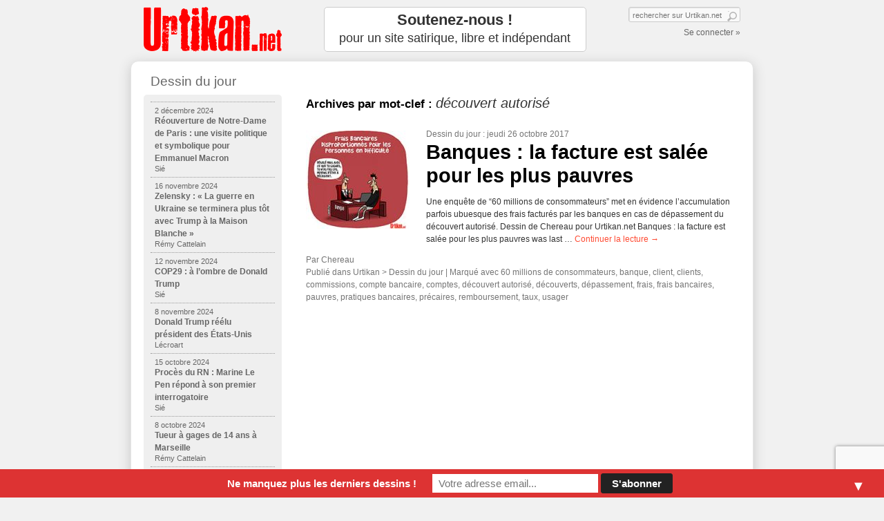

--- FILE ---
content_type: text/html; charset=utf-8
request_url: https://www.google.com/recaptcha/api2/anchor?ar=1&k=6LcEwugUAAAAAIJM0qKMkP_J-sRT60nn2kc1Hinr&co=aHR0cHM6Ly93d3cudXJ0aWthbi5uZXQ6NDQz&hl=en&v=PoyoqOPhxBO7pBk68S4YbpHZ&size=invisible&anchor-ms=20000&execute-ms=30000&cb=owcjcc6kqr58
body_size: 48690
content:
<!DOCTYPE HTML><html dir="ltr" lang="en"><head><meta http-equiv="Content-Type" content="text/html; charset=UTF-8">
<meta http-equiv="X-UA-Compatible" content="IE=edge">
<title>reCAPTCHA</title>
<style type="text/css">
/* cyrillic-ext */
@font-face {
  font-family: 'Roboto';
  font-style: normal;
  font-weight: 400;
  font-stretch: 100%;
  src: url(//fonts.gstatic.com/s/roboto/v48/KFO7CnqEu92Fr1ME7kSn66aGLdTylUAMa3GUBHMdazTgWw.woff2) format('woff2');
  unicode-range: U+0460-052F, U+1C80-1C8A, U+20B4, U+2DE0-2DFF, U+A640-A69F, U+FE2E-FE2F;
}
/* cyrillic */
@font-face {
  font-family: 'Roboto';
  font-style: normal;
  font-weight: 400;
  font-stretch: 100%;
  src: url(//fonts.gstatic.com/s/roboto/v48/KFO7CnqEu92Fr1ME7kSn66aGLdTylUAMa3iUBHMdazTgWw.woff2) format('woff2');
  unicode-range: U+0301, U+0400-045F, U+0490-0491, U+04B0-04B1, U+2116;
}
/* greek-ext */
@font-face {
  font-family: 'Roboto';
  font-style: normal;
  font-weight: 400;
  font-stretch: 100%;
  src: url(//fonts.gstatic.com/s/roboto/v48/KFO7CnqEu92Fr1ME7kSn66aGLdTylUAMa3CUBHMdazTgWw.woff2) format('woff2');
  unicode-range: U+1F00-1FFF;
}
/* greek */
@font-face {
  font-family: 'Roboto';
  font-style: normal;
  font-weight: 400;
  font-stretch: 100%;
  src: url(//fonts.gstatic.com/s/roboto/v48/KFO7CnqEu92Fr1ME7kSn66aGLdTylUAMa3-UBHMdazTgWw.woff2) format('woff2');
  unicode-range: U+0370-0377, U+037A-037F, U+0384-038A, U+038C, U+038E-03A1, U+03A3-03FF;
}
/* math */
@font-face {
  font-family: 'Roboto';
  font-style: normal;
  font-weight: 400;
  font-stretch: 100%;
  src: url(//fonts.gstatic.com/s/roboto/v48/KFO7CnqEu92Fr1ME7kSn66aGLdTylUAMawCUBHMdazTgWw.woff2) format('woff2');
  unicode-range: U+0302-0303, U+0305, U+0307-0308, U+0310, U+0312, U+0315, U+031A, U+0326-0327, U+032C, U+032F-0330, U+0332-0333, U+0338, U+033A, U+0346, U+034D, U+0391-03A1, U+03A3-03A9, U+03B1-03C9, U+03D1, U+03D5-03D6, U+03F0-03F1, U+03F4-03F5, U+2016-2017, U+2034-2038, U+203C, U+2040, U+2043, U+2047, U+2050, U+2057, U+205F, U+2070-2071, U+2074-208E, U+2090-209C, U+20D0-20DC, U+20E1, U+20E5-20EF, U+2100-2112, U+2114-2115, U+2117-2121, U+2123-214F, U+2190, U+2192, U+2194-21AE, U+21B0-21E5, U+21F1-21F2, U+21F4-2211, U+2213-2214, U+2216-22FF, U+2308-230B, U+2310, U+2319, U+231C-2321, U+2336-237A, U+237C, U+2395, U+239B-23B7, U+23D0, U+23DC-23E1, U+2474-2475, U+25AF, U+25B3, U+25B7, U+25BD, U+25C1, U+25CA, U+25CC, U+25FB, U+266D-266F, U+27C0-27FF, U+2900-2AFF, U+2B0E-2B11, U+2B30-2B4C, U+2BFE, U+3030, U+FF5B, U+FF5D, U+1D400-1D7FF, U+1EE00-1EEFF;
}
/* symbols */
@font-face {
  font-family: 'Roboto';
  font-style: normal;
  font-weight: 400;
  font-stretch: 100%;
  src: url(//fonts.gstatic.com/s/roboto/v48/KFO7CnqEu92Fr1ME7kSn66aGLdTylUAMaxKUBHMdazTgWw.woff2) format('woff2');
  unicode-range: U+0001-000C, U+000E-001F, U+007F-009F, U+20DD-20E0, U+20E2-20E4, U+2150-218F, U+2190, U+2192, U+2194-2199, U+21AF, U+21E6-21F0, U+21F3, U+2218-2219, U+2299, U+22C4-22C6, U+2300-243F, U+2440-244A, U+2460-24FF, U+25A0-27BF, U+2800-28FF, U+2921-2922, U+2981, U+29BF, U+29EB, U+2B00-2BFF, U+4DC0-4DFF, U+FFF9-FFFB, U+10140-1018E, U+10190-1019C, U+101A0, U+101D0-101FD, U+102E0-102FB, U+10E60-10E7E, U+1D2C0-1D2D3, U+1D2E0-1D37F, U+1F000-1F0FF, U+1F100-1F1AD, U+1F1E6-1F1FF, U+1F30D-1F30F, U+1F315, U+1F31C, U+1F31E, U+1F320-1F32C, U+1F336, U+1F378, U+1F37D, U+1F382, U+1F393-1F39F, U+1F3A7-1F3A8, U+1F3AC-1F3AF, U+1F3C2, U+1F3C4-1F3C6, U+1F3CA-1F3CE, U+1F3D4-1F3E0, U+1F3ED, U+1F3F1-1F3F3, U+1F3F5-1F3F7, U+1F408, U+1F415, U+1F41F, U+1F426, U+1F43F, U+1F441-1F442, U+1F444, U+1F446-1F449, U+1F44C-1F44E, U+1F453, U+1F46A, U+1F47D, U+1F4A3, U+1F4B0, U+1F4B3, U+1F4B9, U+1F4BB, U+1F4BF, U+1F4C8-1F4CB, U+1F4D6, U+1F4DA, U+1F4DF, U+1F4E3-1F4E6, U+1F4EA-1F4ED, U+1F4F7, U+1F4F9-1F4FB, U+1F4FD-1F4FE, U+1F503, U+1F507-1F50B, U+1F50D, U+1F512-1F513, U+1F53E-1F54A, U+1F54F-1F5FA, U+1F610, U+1F650-1F67F, U+1F687, U+1F68D, U+1F691, U+1F694, U+1F698, U+1F6AD, U+1F6B2, U+1F6B9-1F6BA, U+1F6BC, U+1F6C6-1F6CF, U+1F6D3-1F6D7, U+1F6E0-1F6EA, U+1F6F0-1F6F3, U+1F6F7-1F6FC, U+1F700-1F7FF, U+1F800-1F80B, U+1F810-1F847, U+1F850-1F859, U+1F860-1F887, U+1F890-1F8AD, U+1F8B0-1F8BB, U+1F8C0-1F8C1, U+1F900-1F90B, U+1F93B, U+1F946, U+1F984, U+1F996, U+1F9E9, U+1FA00-1FA6F, U+1FA70-1FA7C, U+1FA80-1FA89, U+1FA8F-1FAC6, U+1FACE-1FADC, U+1FADF-1FAE9, U+1FAF0-1FAF8, U+1FB00-1FBFF;
}
/* vietnamese */
@font-face {
  font-family: 'Roboto';
  font-style: normal;
  font-weight: 400;
  font-stretch: 100%;
  src: url(//fonts.gstatic.com/s/roboto/v48/KFO7CnqEu92Fr1ME7kSn66aGLdTylUAMa3OUBHMdazTgWw.woff2) format('woff2');
  unicode-range: U+0102-0103, U+0110-0111, U+0128-0129, U+0168-0169, U+01A0-01A1, U+01AF-01B0, U+0300-0301, U+0303-0304, U+0308-0309, U+0323, U+0329, U+1EA0-1EF9, U+20AB;
}
/* latin-ext */
@font-face {
  font-family: 'Roboto';
  font-style: normal;
  font-weight: 400;
  font-stretch: 100%;
  src: url(//fonts.gstatic.com/s/roboto/v48/KFO7CnqEu92Fr1ME7kSn66aGLdTylUAMa3KUBHMdazTgWw.woff2) format('woff2');
  unicode-range: U+0100-02BA, U+02BD-02C5, U+02C7-02CC, U+02CE-02D7, U+02DD-02FF, U+0304, U+0308, U+0329, U+1D00-1DBF, U+1E00-1E9F, U+1EF2-1EFF, U+2020, U+20A0-20AB, U+20AD-20C0, U+2113, U+2C60-2C7F, U+A720-A7FF;
}
/* latin */
@font-face {
  font-family: 'Roboto';
  font-style: normal;
  font-weight: 400;
  font-stretch: 100%;
  src: url(//fonts.gstatic.com/s/roboto/v48/KFO7CnqEu92Fr1ME7kSn66aGLdTylUAMa3yUBHMdazQ.woff2) format('woff2');
  unicode-range: U+0000-00FF, U+0131, U+0152-0153, U+02BB-02BC, U+02C6, U+02DA, U+02DC, U+0304, U+0308, U+0329, U+2000-206F, U+20AC, U+2122, U+2191, U+2193, U+2212, U+2215, U+FEFF, U+FFFD;
}
/* cyrillic-ext */
@font-face {
  font-family: 'Roboto';
  font-style: normal;
  font-weight: 500;
  font-stretch: 100%;
  src: url(//fonts.gstatic.com/s/roboto/v48/KFO7CnqEu92Fr1ME7kSn66aGLdTylUAMa3GUBHMdazTgWw.woff2) format('woff2');
  unicode-range: U+0460-052F, U+1C80-1C8A, U+20B4, U+2DE0-2DFF, U+A640-A69F, U+FE2E-FE2F;
}
/* cyrillic */
@font-face {
  font-family: 'Roboto';
  font-style: normal;
  font-weight: 500;
  font-stretch: 100%;
  src: url(//fonts.gstatic.com/s/roboto/v48/KFO7CnqEu92Fr1ME7kSn66aGLdTylUAMa3iUBHMdazTgWw.woff2) format('woff2');
  unicode-range: U+0301, U+0400-045F, U+0490-0491, U+04B0-04B1, U+2116;
}
/* greek-ext */
@font-face {
  font-family: 'Roboto';
  font-style: normal;
  font-weight: 500;
  font-stretch: 100%;
  src: url(//fonts.gstatic.com/s/roboto/v48/KFO7CnqEu92Fr1ME7kSn66aGLdTylUAMa3CUBHMdazTgWw.woff2) format('woff2');
  unicode-range: U+1F00-1FFF;
}
/* greek */
@font-face {
  font-family: 'Roboto';
  font-style: normal;
  font-weight: 500;
  font-stretch: 100%;
  src: url(//fonts.gstatic.com/s/roboto/v48/KFO7CnqEu92Fr1ME7kSn66aGLdTylUAMa3-UBHMdazTgWw.woff2) format('woff2');
  unicode-range: U+0370-0377, U+037A-037F, U+0384-038A, U+038C, U+038E-03A1, U+03A3-03FF;
}
/* math */
@font-face {
  font-family: 'Roboto';
  font-style: normal;
  font-weight: 500;
  font-stretch: 100%;
  src: url(//fonts.gstatic.com/s/roboto/v48/KFO7CnqEu92Fr1ME7kSn66aGLdTylUAMawCUBHMdazTgWw.woff2) format('woff2');
  unicode-range: U+0302-0303, U+0305, U+0307-0308, U+0310, U+0312, U+0315, U+031A, U+0326-0327, U+032C, U+032F-0330, U+0332-0333, U+0338, U+033A, U+0346, U+034D, U+0391-03A1, U+03A3-03A9, U+03B1-03C9, U+03D1, U+03D5-03D6, U+03F0-03F1, U+03F4-03F5, U+2016-2017, U+2034-2038, U+203C, U+2040, U+2043, U+2047, U+2050, U+2057, U+205F, U+2070-2071, U+2074-208E, U+2090-209C, U+20D0-20DC, U+20E1, U+20E5-20EF, U+2100-2112, U+2114-2115, U+2117-2121, U+2123-214F, U+2190, U+2192, U+2194-21AE, U+21B0-21E5, U+21F1-21F2, U+21F4-2211, U+2213-2214, U+2216-22FF, U+2308-230B, U+2310, U+2319, U+231C-2321, U+2336-237A, U+237C, U+2395, U+239B-23B7, U+23D0, U+23DC-23E1, U+2474-2475, U+25AF, U+25B3, U+25B7, U+25BD, U+25C1, U+25CA, U+25CC, U+25FB, U+266D-266F, U+27C0-27FF, U+2900-2AFF, U+2B0E-2B11, U+2B30-2B4C, U+2BFE, U+3030, U+FF5B, U+FF5D, U+1D400-1D7FF, U+1EE00-1EEFF;
}
/* symbols */
@font-face {
  font-family: 'Roboto';
  font-style: normal;
  font-weight: 500;
  font-stretch: 100%;
  src: url(//fonts.gstatic.com/s/roboto/v48/KFO7CnqEu92Fr1ME7kSn66aGLdTylUAMaxKUBHMdazTgWw.woff2) format('woff2');
  unicode-range: U+0001-000C, U+000E-001F, U+007F-009F, U+20DD-20E0, U+20E2-20E4, U+2150-218F, U+2190, U+2192, U+2194-2199, U+21AF, U+21E6-21F0, U+21F3, U+2218-2219, U+2299, U+22C4-22C6, U+2300-243F, U+2440-244A, U+2460-24FF, U+25A0-27BF, U+2800-28FF, U+2921-2922, U+2981, U+29BF, U+29EB, U+2B00-2BFF, U+4DC0-4DFF, U+FFF9-FFFB, U+10140-1018E, U+10190-1019C, U+101A0, U+101D0-101FD, U+102E0-102FB, U+10E60-10E7E, U+1D2C0-1D2D3, U+1D2E0-1D37F, U+1F000-1F0FF, U+1F100-1F1AD, U+1F1E6-1F1FF, U+1F30D-1F30F, U+1F315, U+1F31C, U+1F31E, U+1F320-1F32C, U+1F336, U+1F378, U+1F37D, U+1F382, U+1F393-1F39F, U+1F3A7-1F3A8, U+1F3AC-1F3AF, U+1F3C2, U+1F3C4-1F3C6, U+1F3CA-1F3CE, U+1F3D4-1F3E0, U+1F3ED, U+1F3F1-1F3F3, U+1F3F5-1F3F7, U+1F408, U+1F415, U+1F41F, U+1F426, U+1F43F, U+1F441-1F442, U+1F444, U+1F446-1F449, U+1F44C-1F44E, U+1F453, U+1F46A, U+1F47D, U+1F4A3, U+1F4B0, U+1F4B3, U+1F4B9, U+1F4BB, U+1F4BF, U+1F4C8-1F4CB, U+1F4D6, U+1F4DA, U+1F4DF, U+1F4E3-1F4E6, U+1F4EA-1F4ED, U+1F4F7, U+1F4F9-1F4FB, U+1F4FD-1F4FE, U+1F503, U+1F507-1F50B, U+1F50D, U+1F512-1F513, U+1F53E-1F54A, U+1F54F-1F5FA, U+1F610, U+1F650-1F67F, U+1F687, U+1F68D, U+1F691, U+1F694, U+1F698, U+1F6AD, U+1F6B2, U+1F6B9-1F6BA, U+1F6BC, U+1F6C6-1F6CF, U+1F6D3-1F6D7, U+1F6E0-1F6EA, U+1F6F0-1F6F3, U+1F6F7-1F6FC, U+1F700-1F7FF, U+1F800-1F80B, U+1F810-1F847, U+1F850-1F859, U+1F860-1F887, U+1F890-1F8AD, U+1F8B0-1F8BB, U+1F8C0-1F8C1, U+1F900-1F90B, U+1F93B, U+1F946, U+1F984, U+1F996, U+1F9E9, U+1FA00-1FA6F, U+1FA70-1FA7C, U+1FA80-1FA89, U+1FA8F-1FAC6, U+1FACE-1FADC, U+1FADF-1FAE9, U+1FAF0-1FAF8, U+1FB00-1FBFF;
}
/* vietnamese */
@font-face {
  font-family: 'Roboto';
  font-style: normal;
  font-weight: 500;
  font-stretch: 100%;
  src: url(//fonts.gstatic.com/s/roboto/v48/KFO7CnqEu92Fr1ME7kSn66aGLdTylUAMa3OUBHMdazTgWw.woff2) format('woff2');
  unicode-range: U+0102-0103, U+0110-0111, U+0128-0129, U+0168-0169, U+01A0-01A1, U+01AF-01B0, U+0300-0301, U+0303-0304, U+0308-0309, U+0323, U+0329, U+1EA0-1EF9, U+20AB;
}
/* latin-ext */
@font-face {
  font-family: 'Roboto';
  font-style: normal;
  font-weight: 500;
  font-stretch: 100%;
  src: url(//fonts.gstatic.com/s/roboto/v48/KFO7CnqEu92Fr1ME7kSn66aGLdTylUAMa3KUBHMdazTgWw.woff2) format('woff2');
  unicode-range: U+0100-02BA, U+02BD-02C5, U+02C7-02CC, U+02CE-02D7, U+02DD-02FF, U+0304, U+0308, U+0329, U+1D00-1DBF, U+1E00-1E9F, U+1EF2-1EFF, U+2020, U+20A0-20AB, U+20AD-20C0, U+2113, U+2C60-2C7F, U+A720-A7FF;
}
/* latin */
@font-face {
  font-family: 'Roboto';
  font-style: normal;
  font-weight: 500;
  font-stretch: 100%;
  src: url(//fonts.gstatic.com/s/roboto/v48/KFO7CnqEu92Fr1ME7kSn66aGLdTylUAMa3yUBHMdazQ.woff2) format('woff2');
  unicode-range: U+0000-00FF, U+0131, U+0152-0153, U+02BB-02BC, U+02C6, U+02DA, U+02DC, U+0304, U+0308, U+0329, U+2000-206F, U+20AC, U+2122, U+2191, U+2193, U+2212, U+2215, U+FEFF, U+FFFD;
}
/* cyrillic-ext */
@font-face {
  font-family: 'Roboto';
  font-style: normal;
  font-weight: 900;
  font-stretch: 100%;
  src: url(//fonts.gstatic.com/s/roboto/v48/KFO7CnqEu92Fr1ME7kSn66aGLdTylUAMa3GUBHMdazTgWw.woff2) format('woff2');
  unicode-range: U+0460-052F, U+1C80-1C8A, U+20B4, U+2DE0-2DFF, U+A640-A69F, U+FE2E-FE2F;
}
/* cyrillic */
@font-face {
  font-family: 'Roboto';
  font-style: normal;
  font-weight: 900;
  font-stretch: 100%;
  src: url(//fonts.gstatic.com/s/roboto/v48/KFO7CnqEu92Fr1ME7kSn66aGLdTylUAMa3iUBHMdazTgWw.woff2) format('woff2');
  unicode-range: U+0301, U+0400-045F, U+0490-0491, U+04B0-04B1, U+2116;
}
/* greek-ext */
@font-face {
  font-family: 'Roboto';
  font-style: normal;
  font-weight: 900;
  font-stretch: 100%;
  src: url(//fonts.gstatic.com/s/roboto/v48/KFO7CnqEu92Fr1ME7kSn66aGLdTylUAMa3CUBHMdazTgWw.woff2) format('woff2');
  unicode-range: U+1F00-1FFF;
}
/* greek */
@font-face {
  font-family: 'Roboto';
  font-style: normal;
  font-weight: 900;
  font-stretch: 100%;
  src: url(//fonts.gstatic.com/s/roboto/v48/KFO7CnqEu92Fr1ME7kSn66aGLdTylUAMa3-UBHMdazTgWw.woff2) format('woff2');
  unicode-range: U+0370-0377, U+037A-037F, U+0384-038A, U+038C, U+038E-03A1, U+03A3-03FF;
}
/* math */
@font-face {
  font-family: 'Roboto';
  font-style: normal;
  font-weight: 900;
  font-stretch: 100%;
  src: url(//fonts.gstatic.com/s/roboto/v48/KFO7CnqEu92Fr1ME7kSn66aGLdTylUAMawCUBHMdazTgWw.woff2) format('woff2');
  unicode-range: U+0302-0303, U+0305, U+0307-0308, U+0310, U+0312, U+0315, U+031A, U+0326-0327, U+032C, U+032F-0330, U+0332-0333, U+0338, U+033A, U+0346, U+034D, U+0391-03A1, U+03A3-03A9, U+03B1-03C9, U+03D1, U+03D5-03D6, U+03F0-03F1, U+03F4-03F5, U+2016-2017, U+2034-2038, U+203C, U+2040, U+2043, U+2047, U+2050, U+2057, U+205F, U+2070-2071, U+2074-208E, U+2090-209C, U+20D0-20DC, U+20E1, U+20E5-20EF, U+2100-2112, U+2114-2115, U+2117-2121, U+2123-214F, U+2190, U+2192, U+2194-21AE, U+21B0-21E5, U+21F1-21F2, U+21F4-2211, U+2213-2214, U+2216-22FF, U+2308-230B, U+2310, U+2319, U+231C-2321, U+2336-237A, U+237C, U+2395, U+239B-23B7, U+23D0, U+23DC-23E1, U+2474-2475, U+25AF, U+25B3, U+25B7, U+25BD, U+25C1, U+25CA, U+25CC, U+25FB, U+266D-266F, U+27C0-27FF, U+2900-2AFF, U+2B0E-2B11, U+2B30-2B4C, U+2BFE, U+3030, U+FF5B, U+FF5D, U+1D400-1D7FF, U+1EE00-1EEFF;
}
/* symbols */
@font-face {
  font-family: 'Roboto';
  font-style: normal;
  font-weight: 900;
  font-stretch: 100%;
  src: url(//fonts.gstatic.com/s/roboto/v48/KFO7CnqEu92Fr1ME7kSn66aGLdTylUAMaxKUBHMdazTgWw.woff2) format('woff2');
  unicode-range: U+0001-000C, U+000E-001F, U+007F-009F, U+20DD-20E0, U+20E2-20E4, U+2150-218F, U+2190, U+2192, U+2194-2199, U+21AF, U+21E6-21F0, U+21F3, U+2218-2219, U+2299, U+22C4-22C6, U+2300-243F, U+2440-244A, U+2460-24FF, U+25A0-27BF, U+2800-28FF, U+2921-2922, U+2981, U+29BF, U+29EB, U+2B00-2BFF, U+4DC0-4DFF, U+FFF9-FFFB, U+10140-1018E, U+10190-1019C, U+101A0, U+101D0-101FD, U+102E0-102FB, U+10E60-10E7E, U+1D2C0-1D2D3, U+1D2E0-1D37F, U+1F000-1F0FF, U+1F100-1F1AD, U+1F1E6-1F1FF, U+1F30D-1F30F, U+1F315, U+1F31C, U+1F31E, U+1F320-1F32C, U+1F336, U+1F378, U+1F37D, U+1F382, U+1F393-1F39F, U+1F3A7-1F3A8, U+1F3AC-1F3AF, U+1F3C2, U+1F3C4-1F3C6, U+1F3CA-1F3CE, U+1F3D4-1F3E0, U+1F3ED, U+1F3F1-1F3F3, U+1F3F5-1F3F7, U+1F408, U+1F415, U+1F41F, U+1F426, U+1F43F, U+1F441-1F442, U+1F444, U+1F446-1F449, U+1F44C-1F44E, U+1F453, U+1F46A, U+1F47D, U+1F4A3, U+1F4B0, U+1F4B3, U+1F4B9, U+1F4BB, U+1F4BF, U+1F4C8-1F4CB, U+1F4D6, U+1F4DA, U+1F4DF, U+1F4E3-1F4E6, U+1F4EA-1F4ED, U+1F4F7, U+1F4F9-1F4FB, U+1F4FD-1F4FE, U+1F503, U+1F507-1F50B, U+1F50D, U+1F512-1F513, U+1F53E-1F54A, U+1F54F-1F5FA, U+1F610, U+1F650-1F67F, U+1F687, U+1F68D, U+1F691, U+1F694, U+1F698, U+1F6AD, U+1F6B2, U+1F6B9-1F6BA, U+1F6BC, U+1F6C6-1F6CF, U+1F6D3-1F6D7, U+1F6E0-1F6EA, U+1F6F0-1F6F3, U+1F6F7-1F6FC, U+1F700-1F7FF, U+1F800-1F80B, U+1F810-1F847, U+1F850-1F859, U+1F860-1F887, U+1F890-1F8AD, U+1F8B0-1F8BB, U+1F8C0-1F8C1, U+1F900-1F90B, U+1F93B, U+1F946, U+1F984, U+1F996, U+1F9E9, U+1FA00-1FA6F, U+1FA70-1FA7C, U+1FA80-1FA89, U+1FA8F-1FAC6, U+1FACE-1FADC, U+1FADF-1FAE9, U+1FAF0-1FAF8, U+1FB00-1FBFF;
}
/* vietnamese */
@font-face {
  font-family: 'Roboto';
  font-style: normal;
  font-weight: 900;
  font-stretch: 100%;
  src: url(//fonts.gstatic.com/s/roboto/v48/KFO7CnqEu92Fr1ME7kSn66aGLdTylUAMa3OUBHMdazTgWw.woff2) format('woff2');
  unicode-range: U+0102-0103, U+0110-0111, U+0128-0129, U+0168-0169, U+01A0-01A1, U+01AF-01B0, U+0300-0301, U+0303-0304, U+0308-0309, U+0323, U+0329, U+1EA0-1EF9, U+20AB;
}
/* latin-ext */
@font-face {
  font-family: 'Roboto';
  font-style: normal;
  font-weight: 900;
  font-stretch: 100%;
  src: url(//fonts.gstatic.com/s/roboto/v48/KFO7CnqEu92Fr1ME7kSn66aGLdTylUAMa3KUBHMdazTgWw.woff2) format('woff2');
  unicode-range: U+0100-02BA, U+02BD-02C5, U+02C7-02CC, U+02CE-02D7, U+02DD-02FF, U+0304, U+0308, U+0329, U+1D00-1DBF, U+1E00-1E9F, U+1EF2-1EFF, U+2020, U+20A0-20AB, U+20AD-20C0, U+2113, U+2C60-2C7F, U+A720-A7FF;
}
/* latin */
@font-face {
  font-family: 'Roboto';
  font-style: normal;
  font-weight: 900;
  font-stretch: 100%;
  src: url(//fonts.gstatic.com/s/roboto/v48/KFO7CnqEu92Fr1ME7kSn66aGLdTylUAMa3yUBHMdazQ.woff2) format('woff2');
  unicode-range: U+0000-00FF, U+0131, U+0152-0153, U+02BB-02BC, U+02C6, U+02DA, U+02DC, U+0304, U+0308, U+0329, U+2000-206F, U+20AC, U+2122, U+2191, U+2193, U+2212, U+2215, U+FEFF, U+FFFD;
}

</style>
<link rel="stylesheet" type="text/css" href="https://www.gstatic.com/recaptcha/releases/PoyoqOPhxBO7pBk68S4YbpHZ/styles__ltr.css">
<script nonce="G_bOLCfblFG22T6M3rxuYg" type="text/javascript">window['__recaptcha_api'] = 'https://www.google.com/recaptcha/api2/';</script>
<script type="text/javascript" src="https://www.gstatic.com/recaptcha/releases/PoyoqOPhxBO7pBk68S4YbpHZ/recaptcha__en.js" nonce="G_bOLCfblFG22T6M3rxuYg">
      
    </script></head>
<body><div id="rc-anchor-alert" class="rc-anchor-alert"></div>
<input type="hidden" id="recaptcha-token" value="[base64]">
<script type="text/javascript" nonce="G_bOLCfblFG22T6M3rxuYg">
      recaptcha.anchor.Main.init("[\x22ainput\x22,[\x22bgdata\x22,\x22\x22,\[base64]/[base64]/MjU1Ong/[base64]/[base64]/[base64]/[base64]/[base64]/[base64]/[base64]/[base64]/[base64]/[base64]/[base64]/[base64]/[base64]/[base64]/[base64]\\u003d\x22,\[base64]\\u003d\\u003d\x22,\x22KMOxPUDDiyFSw4NGworDusKPSUrCnHBDGsOBwqDDvsOxXcO+w5jCpknDoyoFT8KEZhttU8KuY8Kkwp4Kw5EzwpPCu8KNw6LClEwYw5zCkmhxVMOowq84E8KsHEAzTsOAw7TDl8Okw7bCg2LCkMKBwofDp1DDmXnDsBHDmsKkPEXDqRjCjwHDjh1/wr16wo92wrDDqD0HwqjCg3tPw7vDgQTCk0fCvTDDpMKSw441w7jDosKDBAzCrnnDjwdKLFLDuMORwrnCvsOgF8Kww50nwpbDiAQ3w5HCmHlDbMKrw5fCmMKqIsKgwoI+wrjDusO/SMKkwpnCvD/CusOrIXZ9GxV9w6DCkQXCgsKSwr5ow43CgcKLwqPCt8KFw7E1Khs+wowGwptZGAotQcKyI1nCpwlZdsONwrgZw6BVwpvCtyTCisKiMG7DtcKTwrBGw7U0DsOPwp3CoXZVC8KMwqJ1bGfCpC1Mw5/[base64]/[base64]/[base64]/[base64]/wpbCgAMxPzXCpjxMwo3DolzCvcKew5s8TsKcwqVFJjjCvmPDhmpxI8Kew74cZMOTJzgYKABOOlLClGl9ZMOAJcOBwpk7AFEmwpgQwqnCvV90BsO+QcK2WT3DnXZQUMO0w73CocOLL8O7w5pPw5DDqTs1YgoqI8O/[base64]/CvsKXUMO4w6Adw6R0GcOzDMKqwrnCvcOtKDVcwonDlCgecFQiRsK8UiEqworDo0DDgSRvV8OTccK+djDDjUrDjsOAw5bCgcOlw4MRI0bCtgp5woZHSREQIsK5ZV1OKVLCkipaRlN4a1BtVGZfMkbDvTdWU8Opwr8Jw7LCocOzU8O0w5Qaw45EXUDDjcO3wrlKMx/[base64]/wo5JasK/HcOeG8KPwrktJGpxw6PDscKEK8Kuw5/ChMO9WWF7TcKpw7PDgsK7w7/CvsKmOXvCpcO8w5nClmDCpQLDkQ02cS3DqMOfwqY/LMKDw7tWNcOFbMOcw40SalXCqy/CuGTCmEXDu8OVIQnDtDkDw5rDhg/CkMOhLHFFw7vCnMOrw442w4dOJkx7SiF5AMKrw4Fxwqo0w7jDi3Jxw6oowqhCwqAyw5DCk8K7CcOwAWJIW8O0woBobcOcw4nDocKRw4JkAcOow4xYAXdzV8OlSkfCkcKwwq1bw6xZw5/DgcOiAcKbTEjDpsO+wpYpFsO/RQpfG8KPYiwTMGtCb8OdRnfCmwzCpT91LXTDvW4swpRawowFw7jCmsKHwo/DuMKITsKUDG/DnRXDnCQkOcK2ecKJbXI0w4LDpQxYXcK0w7Fiwq1swqUbwrUww5fDmsObScK3DsKhdmxDw7dWw5cbwqfDgF4GRG3DqH86OlxpwqJGDhNzw5V6eSvDiMKvKygrEUAQw73CiB1KIsKFw6sJw5LCl8O8Dypuw4/DimYuw51lA3bCnBExcMKewotxw6zCkMKRTcOkM37Dv2Nywp/[base64]/w6nCkG3DtiQ7EcOdTmfCoCTDsUEGIMK7KC0fw5sOFzl3KMOew5rChcOnIsOpw5HDhQc4wogZw7/CkUjDqsKdwoJNwq/[base64]/[base64]/Ds1UhwpvDgFRzbXULJMKsDAYGC1bDn2BNdzNPICUyUjvCijbDu1LCmjzCicKWDTTDsCTDs0tJw7fDtSdIw4Qqw57CiyrDiHNtCX7CujZTwoHDgDzCpsOBT3zDvXJ/wrV8BGrCn8Ktw6t+w5vCuFUDBBwOwoQySsOgHH3CqcK1w503asK8RMK3w48gw6pYwrodw5XChsKDD2fCpQbCpMOZc8Kew6cww6bCjsODw7bDnRPCqAbDhSY4asKXwpwAwqoRw6Z3eMOJecOnworDjsO3bx7ClFzDpsOow6rCqHTChcK/wplXwo19wqEjwq9TcMODc0HCiMK3S2lMDMKZw7tCb3EVw60MwpTDg0FDUcOTwowpw7tuNMODecOUwojDgMKcSGDDvQzCpVjDh8OEHMKtwoM/MjzDqDzCnsOUwpTCjsKyw6LCllrCtMOXw4fDr8OcwqjCk8OEIsKHRmIOGhfCl8OVw6HDmTxSByJyCMKfOAIFw6zDvCzDkcKBwp/DscOFwqXDqAbDhxpRw43CjhzDuVoiw7PCsMKheMKWwoLCjcOow5ogwqZzw4nCtkAgw5B/w5JQYcOTwp3Dq8O9MMKNwpHCjB/CjsKuwpHCiMKdX1jCh8ONw482w7Jmw5d6w55Gw57Dvk/ChsKKw53Cn8Kaw4PDkcObw5ZnwrzDun7DvVgjwrnDswLCqcOOPyFPYgfDpgPCiXECH0pDw53CnsKwwqPDqMKPKcOPHQkgw7NRw6dkw6/DmMKtw4RIN8O5alsnPsOmw6wuw6guYQRWw5wYUsO3w5EEwrnCm8Krw6ApwprDjsOheMOABsOyXsKAw7XDocOYwqIfWAkfW2cBDsKww5rDvsKIwqjCp8O7w7Nuwr8ZO0o+cHDCsHx9w49oN8KwwqzCoRbCnMKpTg/DksKawpPCm8OXPcOJw7XCsMO3w7vCjBPCglhsw5zCiMOWw6dgw5Iyw4jDqMOhw4BrDsK/bcOZGsKcwo/DiSBYTGJcw7HCrm8/wrzCj8OZw4c8McO7w41Iw6rCpcK1woBfwqA0LS9dKMKsw4Fqwo1eaErDuMKsIT4ew7sJC1DDiMOEw5NMXcK8wrPDjXI6wqpiw6fCpGbDnERPw6bDqRNvAGtJLSJuG8KjwokTwo4fZcOzw6gGw51eYi/[base64]/wociwqR9OMOKW8O8w6A/w7cwACXCu2fCjcKBScOHXRMgwpgwe8KmVizDuW4JfcK6PMKNfcOSUsOuw4jCqcOew6nCo8KMGsO/S8Ozw5zCr1gcwrbDuDbDp8K+QkXCmAozE8OhVsOswr/[base64]/CunDDlApiwqYnwrkIwpLDmMKNwr7DgMOlMAvCvsKtXw9cw7dLwodNwrR6w5MxNXVmw6/[base64]/Di8OfEwfDv8OIwq88XMO9VcO/wp7DiUTDoDsswqHDpnt2w5VBE8KKwoMbEsO0RsOWAUVIw7RtVcOvdcKnP8KLVcOEcMOWT1AQwoFNw4fCmMOOw7vCksOhIMO3TMOzTsKBwqrDpFk/DMONEsKhDsKkwqYWw7fDt1PCmTJ6wrNzcn3DrXNIVnbCrMKcw6Yhwr8XAMODTMKpw4HChMODJkzCu8KqesO9fC4aTsOnUCE4O8O0w60pw7XDvgnDvSfDuFwwbA5Tc8KXwoHCsMKyZgHCp8K3ZMOzSsOnwozDmksiVQMDwrTDu8OGw5Jbw6rDgRPCqybDuAQvwo/CtX3DuxXCi1o3w6oaOlVVwq/DhwXCksODw5zCngzDlcOVBMOSOMOnw4Y8bjwYw6tvw6kMaQnDqnzCu1DDiwHChi7CucKWF8OHw4wxwpvDkFvDq8KZwrJswpbDs8OSDnpHD8OGOsK9wpkfwrVPw5gjPETDjBnDs8OLUBvCgcKkRUpEw5VXbMOzw4gIw54hWEwYw5zDmR/Cog3CosOkQcO9G0fDsg9OYsK8w4nDkMO2wozChjJoIjDDtG3CksOgw6fDjyLCiBjCjsKHZR3Dr3fDmHPDljDDl1PDo8Kcw60hacK7eVLCsX9END3Ch8Ofw64FwrglVcO4wpQnwofCncOGw6oBwq/Dk8K6w4LCnUrDuiUMwo7DhjfCsysQaQBjbFJbwoh+bcO0wr9fw45CwrLDiAPDiV9LPilMwpXCrsKNOhkEwr3DosKLw6zCncObGx/CtsKdTlbCoTDDr2XDtcO/wqrCnAZcwosWWj1JNcKyAXfCkHF7V3LDn8OPwr3DkMKXIB3DgsOmwpcyY8KBwqXDmcOOw7bDtMK8L8OPw4pSwrISw6bCjMKow6HCu8KfwovDncOTwrDDm1Z+UDHCgcOPdcO3JFNLwot8wrzCqsONw4XDijTCscKcwpjDkihNNBAUJk/[base64]/Dgh3CicOCGsOBA2ICasKaw6HDpsODwpM7w7bCvMOnUsKXwq1owrw1LAPDg8O2wos0d3Mwwq92KEXClyzChFrCkkxKwqcKVMKFw77CoS5Fw7xzDU/[base64]/CmsOvejgPwql1w7TCscOHasKoEcK2TcKNYcK6IVZTwrU/[base64]/w4MpwqZWKMO/EwnClBlcw6XCgsORwpnCtSjDgEJFUsKnXMK7JcOlcsOFAFbDnyUoEQ4bYkjDng9YwqbCnMOMZMK7w6ggZMOeNMKJL8KZaHpHbRxDGwHDrVANwpszw4/[base64]/DtcKww6ETDy/[base64]/[base64]/w6t0w743w7NYEz0tJlfCly7DiMOiFyMCw5nCnMOTwq/CvD4Iw4k9wpnDiE/DmTwNw5rCksOLFsK6CsO0w4A3VcKzwqJOwqbDs8KvfREaesOsNcKRw6nDjGAawo0pwpLCk0PDnQEvSsK6wqA4woEvXHXDu8OjS0PDu3p3UMKDHGbDq3/Ct1jDmgpRIcKdK8Krw4XDncK0w5nDg8KxR8KFw43CjGjDuVzDowBTwodhw6lDwpppIMKOw4fDk8OPBMKvwrrChy/CksKNSsOZwqjCjsOYw7LCpMK6w496wpAgw59aSQjCulXCh3MLU8KQDMKIeMKRw6DDlBxHw51WeTbCgBoAw7o/ABzDo8KMwoHDvMKGwq/[base64]/[base64]/CnsOaw7TDgk/DhMKfBmNKwoVIw5w+b8OKwq4GEF7CmCtfw50aAcOYe3rCoR/ClDPCkXRvLsKTMMKmX8OlIsOaQcO5w6NQO3VbOz3Du8O2QBzDhsKyw6HDug3Cr8Osw49UZD3CsWjCgWcjwpQaZsKbHMO7wrF4Yl8eTcOEwqp/PcOsVCPDhzvDigA6Jx0VSMKZw75VV8K9wrVJwp53w5nDsFFrwq4LXCXDo8OEXMOyLivDkRBJBmfCpHXCt8K/WcKTO2UMFHTCpsO8wqfDj3zCkWM8w7nCnx/[base64]/Cr8OASMOcfwEMw6UIwqzCrMO6P8ObYsOCwoHDvCbChEk3w7PDnBzDrQZkwpTDuysAw6dNaGICw5sgw6tOImzDmwvCi8Kaw6zConzCgsKkM8ObMU1qTsKUPsOHwr7Din3CmMOxP8KpNw/[base64]/w4fCrATDqFrCksKOw6Nkwox6J8KNwp/[base64]/H8O7f1ojDsOww7onw7HCsRxAw61vwol0wrDCpTFvOy1KFcKiwrXDlQ7DpsKUwpDCqXLDt1vDtBgXwpvDtGNdwpvDjGYMY8OrREYiBsKdY8KiPD3DicOOGMOpwoTDtMKRZjJdwpYLZUwowqVAw4rDlcKRwoDDtn/CvcKHw4lKEMOvc2bDn8OCL14iwojCs0DDucK/[base64]/DmMKcw7YBw6okL8KHJsKvQcOzRsOXw7fDq8OCw7fDolFdw6p9MWdLDBImHcOIYcKUL8KPUMKLfwdcwp0QwoDCisKkHcOjZcOkwpNbFcOlwqs6w6fCrcOKwrgJw7Q+wqrDpTk0XgvDp8O/YcKqwpnDg8KUKcOjQ8KTN2PDocKzw6zCrxR/w5HDlMKzMMOCwo0+GsOEw7DCuyFCLlEKw7NnTWHDk3VJw5TCtcKPwrgHwr7DkMOywrfCt8K5EnbCgjfCmAPDtMKnw7tfS8KYfsO/wrJePRbDm1/CiWcUwrBwMQPCtsKdw6zDjhY0JiNMwqlAwqtFwod4GGvDvEbDi1JnwrFyw6ghw4xMw7fDqm/DlMK/wrPDu8O2fT4mw4nDvQ7Ds8ORwpDCsDzCkVQpVW14w7HDsk/[base64]/DjjYzw57CnF/DrsOuOENbYsK2wqPDhC/Coll+CAXDv8OEwrg+woZ5N8KQw6DDkMKZwozDpcKYwrPCp8KQAcORwonCqDDCocKJwrY/fsKuLW51wqLCtMOSw5TCnwnDrWJMwqTDqV8Hw4tXw6rCgcOrLi7CmcOZw75IwpjDgUklXTDCmGrCqsKlwrHCtsOmS8KKw7IzEcOSw5fCp8OKaC3Ckk3Cn2R4wq/DvTXDp8KSBBUcL0nCqcKBZMKCX1vDgBDCqMKywpUlwqXChTXDlFAuw6HDnG/CkTbDoMOxDcOMwpbDrQQOfUrCmUshMsKWeMORVV4xGGfDoBAabkXDkSMLw5JLwqDCq8OcUsO1w4XCpcOewqnCv31oIsKoRVnDswAnw4DCpMK2aXUgZ8Kawpgiw6AwESjDgMK9SsKwSE7CqXvDv8KDw6pCN3Q/[base64]/UMOeBsKgwrcIIkjCv8O+HcKNw5fCpMKHwpMceAcxw43DicKZAMKww5Y0fwfCownCm8OLAMODFnlXw7/DgcK2wrxjAcOEwrR6G8OTwp1TCsKuw6hXd8KgOC0IwpEZw5zCvcKww5/Dh8K4CcKEwozDmGwGw7PCo27DpMK2QcK0csOYwq9AIMKGKMKywrcwFcOmw5LDjcKEfBkQw4h7UsODw5d6wo5KwpzDgUPCunzCi8OMwqbCiMKlwrzCvA7CrMKhw5/DqMOhQ8OqeUtfARd3JEPDlXw4w7/Cn1LCjsOxVjc7TsOUWDHDuzrCuzrDj8ObNMOaehTDtMOsOCzCm8KEeMKLaEXCrwbDpBnDthhnbsKhwpJ6w7zCvcK4w4TCjHbCoXM1MFlAa14BQMOwF0VjwpLDhsKFEXwTQMOOcQVOwoDCscOnwp1hwpfDhXzCq3/Cg8KFBT7DgVwrSXFlJFUTw4AKw4/CjVHCpsOuwqjDt3onwpvCjQUiw4vClCEBIRnCtnjDpMKGw7Uzw5nChsOmw7nDqMOPw6d5TQgWOsKTFWQ1w4/CssOyLMKNBsOdAcKTw4PCrysvD8OLX8OPw7ZBw6rDnAjDqSDDpsKKw4LCn0t0JcKODWZuLSTCp8ORwqMUw7XCuMKyZHnCtQklFcO9w5RnwrUawoZkwq3Dv8K4SXPDlMKiw7DCkhfCiMOjacOZwrxiw5LDumjCq8KNd8OGTGsaTcKawpXChhN9ScOiOMOQwrtmGsO/AhpiFcOeDMOzw7fDsAF0LXkGw4/DvcKdWQHCpMKww5/CqT/Cn3LCklfCpidtwqLCqsKUw5jCsCoaFV5ewpxuOMKSwpUJwr/Dl2zDi0nDhXdfcgrCo8Kzw6zDkcOlVTLDuHbCl3fDhSXCjsO2bsKgBMK3wqYcDsKkw6xzc8Kvwooad8O1w6JkelM/cjnCrcOzSkHCjD/DiUDDoC/[base64]/DmiHDtMO2HMOBZsOzw70uLsOHPMKRw4ICwoPCk8Kjw7fDsFHDmMOnVsKxOD9TOATDvsOVLsOnw6PDjMKAwqV2w7DCpyEQHQjCsS8bY3BKI0kzw5sVM8O5wr1GDwTCjj3Ds8Otw4pKwppKFMKJKWXCtA8wXsKyfVlyw5TCq8OCS8KVQF18w4tqLl/DlsOXbC7DshhswrDCiMKvw6oYw53DosOdfMOTaXjDhXXCk8OGw5fCtXxNwrjDkMKSwpHDoid7wq1+wqR2esKce8OzwqPCoXYWw7FowrvCtjInwoLCjsKTfwXCvMOzPcORLSA4GVbCuAtswp3Dr8OCWcOGwobCscOSEl8rw5xCwqRIccO/Z8KfHi4CE8OfU2Azw54SLMOdw4PCl2IJVcKLR8O/KMKFw7Qmwq0QwrDDrMOKw7DCpy0zZGrClMK5w58Nw4YtGnvCiDrDqcONEl3CuMKfw47CvsOgw6nDjhMJbWM2w6NiwpjDp8KOwooTD8Oowp7DogVdw4TCtwfDrCfDvcK+w4prwpR5fExUwrVzFsK/woUsRSDCrkrCg0BewpIcwqc0SULDoQDCv8KIwoY2cMODwqnCisK6UwASwpprcjcvwosxO8KMw55ZwoBhw68yc8KbNsKAwoN4dhhqDjPCjg9qaUPDscKdEcKXPcOHTcK6O3Yyw6w3cznDrCnCiMO/[base64]/Cugs1QMOZYUcvw5YIC8OBwo0qwp9cdcOcaMKyw4BXChXDimXCt8OPB8KfGMKBEMKUw43DisKKwq88w5HDmR0Ww7/Dqj3Cqk5vw74XCcK3GDvCnMOOwr/DscOXR8KkVsK2OVw3w45Iw78TKcOtw6bCkjbDjAoEEsOUP8Ogw7XCrsKvw5nCoMK9wrDDq8KiWcOKJ18oKcK/cHrDiMOQw4c/[base64]/DunPDv8KAMXxpwqoFwp/CohrCksOww4YPwpxwL8OvwojDsMKhwqfCvSQpwobDrsOQMwEZwqHCtTgPN0YvwoXCmUBLADbCtijCmkjDn8O8w7TDjS3Dt1XDqMK2HFNowovDs8K+wovDvMOtV8KUw7QfWnnChz8twqXDtFAuCMOPTsK5Ty7CtcOgIMOQU8KLwqBMw73Cl2TChsKHfcK/ZcOCwoIqMcOaw7d7wrrDg8Obf08VaMK8w7lIUMKLWknDi8Oewqh5TcOYw7vCgjLDrCknwqMmwot4bMKgXMKLPk/[base64]/CtxvDgxXDtsK3O8OKwqYTwqbDnsK+woDDqSBONcK3NMKgw6jCiMO8GwBkAWfCgVYswq/Dumt8w5DCpm7DpQwMw4YxFx/[base64]/w6ZEMi5EHBvCqcKVA1bCrMOTM1dEwprClH9Ow5DDocOLVsKLw4DCqsOrD3wbL8OlwpI3WcOXTmQhNcOsw7rCl8Onw4XDtsK5FcK6wrgrAcKQwrrCuDHDg8OaTmjDqQAyw6FUwrrCtcOGwogjREPDl8OKBjRSHXl/wrrDuE5Fw7fChsKrccOhP1x5wpMYNMKZw5nCssOyw7XChcOGRXxRXjZPC1cZwpDDmnJuW8O2wrQtwoZROsKiNMK/IsOUw43Cr8KVdMOuwonCmcOzw4U6w4Jgw5ptVsO0eXl3w6XDhsOmwp3Ct8O+wqnDh27Ci3fDlsOywoVmw4rDjMKbQsO7w5tKX8KCwqfCnj8lXcK6wrwEwqgawr/CucO8woRaTcO8Y8KewoPCigDCiHnCiHxcQngHEVnDh8OPPMO7XX1vOlHDqnd/CzoAw6A8dmrDqypOfgjCtTdEwpx1wpx9OMOIUcObwo7DpsO8QcKUw4UGPnI3ZsKXwp/DkMOiwrVDw4kCw5HDrsKrXsK6wpofF8K5wqwew6vDtcO3w7t5KMOHAcO8f8O+w7xfw7dpw5UFw7nChzYTw4jCocKFw7d+KsKSHgDCqcKLDibCj1rDo8OGwrnDqW8Jw5TCnsOXbsOgZsOWwqJxWFtbw6vDn8O/w5w9Nk/DtsKew47Cg351w5bDkcORbk7DisO5ARjCp8O3D2XCuEsHw6XClyzDrDZPwrpHd8KABkN9wpDCucKBw5TCqMOFw4DDg1tmbcKpw5DCscKmFURMw5nDrz97w4fDgG5Jw5nDgMO6M2PDhmnCu8KUIEF/w6PCm8OWw5J9wr/CncOSwrhQw7TCg8K1KU93TxgLcsKkw6/Ct1Qxw7tTOFTDs8KtXcO+EsKlBQRrw4XDlB1cwqvCsjDDrMOLw7A3eMK/w7xxfcKkScKiw4MFw67Dl8KFfDXClsKPw5XDtcObwqzCscKodBE/w5YMeHTDkMK2wpXCgcOTw4bDmcKqwqPDhXDDnU5sw6/DmMKiA1ZrUHfDnyVrwrPCtsK3wqjDnlnCvMKzw6tPw4DCj8Ktw4JPe8OKwpnCoyPDnizDkQtRWC3ChEAWcC4hwp9rQsOvQX4qfQrDkMOCw49ow4dsw5fDoVvDg2XDr8KJwozCsMKzwq4qDsO1TMO0FFV1PMK0w6LDpSVbbmTDi8OUBG/[base64]/HcKVW8KtwojDocK1w7zCox7CqCApGXF1SHPDvcOHZsOHCMOQP8Kcw5ZhfERRCW/CoynDtlwJwrnDsEZMQsKewrHClMKkwr1/w7tkw5nDnMKZwpHCiMOLOsKSw5HDi8OawpZYTTbDgMO1w6rCrcOQd37DjcKNw4DDmMKFIw/[base64]/wq/Ds0HDosO5w7wawozCv8KfOgfDvTYWwozDiQ56ezXDjsOrwphGw63DnxRmDMK9w7l0wp/DoMKsw6nDmy8Kwo3Cj8Kbwrlpwph3HsO4w5fCjsK5IMO9L8KxwrzCjcK/w68dw7zCrcKAw41cesKvI8OZAMOFw7jCrxHChsKVACDDlHbCngo5wrrCvsKSHcOnwqs1wqgeHGZPwrUbVsOBw5c1ZzQZwrE2w6TDhmDCncOMHEwxwoTCmW95N8Kww7/Dl8OdwpLCllXDgsK7XBxrwqvDt0VdIMOcwq8dwpPDpsOxwr5kw4lfw4DCtmxsMS7Dk8O1XRN0w7/[base64]/CcOfXcOrKHYdRmcAw40SbHjCj8KUUnApw4XDrnxkScOzf2zDixLDqTYQJcO1DD/[base64]/DsK/[base64]/wopeBmXDgsKsw4MsPHohW8KGwrXCj8KlPsOxDMKowoEwL8OIw4rDtsKwFz95w5HDs3lxcDVYw4XCgMOXPMODbTHCpF98wp5iGlHCg8OWwoFPZxByFsOmwrg4VMKsJsKowrFpw4BbSzXCpnFbwqbCo8OubEIfw5thw7MrSsK/[base64]/w5ZmBMORw69jTEHDvMO9YQI2wp5KV8OWwovDk8OMEMOtTMKiwqLCo8O9FQEWwpQMXMONN8OwwpHDvU7Cm8OewoLCqDkaUMOoBhLDvSI+w6w3fHl+w6jClmpEwqzCt8OCw4FsA8KgwrHCmsKjG8OLwpzDp8OKwrbCmD/[base64]/DgsOAeyDDncOlw77Cri/DnsKJAMKpw77Di8K4wq3CoR0hGMKtM3ovw5ADwpJywqhjw79Ew7jCgxwKU8OpwrVfw5lZdkgNwpTCukvDo8K6woDCpj/DjsORw4DDscOSbWFNJWhZM0gZI8Oaw5bDkcK0w7JoDAAPA8OSw4YUd3TDsGYcPl3DuSZ2IlUtw5rCu8KvAW51w6Z1w7lYwpnDiR/[base64]/DsgFYRRjDjMO6w7Z/NsO+w7HCnUbDjMKBbw7CpRZcwr/[base64]/[base64]/DlsOBSsOxwqkXbQHCjlDClcKTZ8O3w7DDv8KiwqfCpcOowrXDrGRRwq1fYH3Cs0ZJUDDCjTzCmsO7wpnDplM3w6ssw7Mtw4UgRcKRFMO0OynClcKtw4skVCZUScKeMRQeHMOMwo5HNMO2N8OCKsKwWgTCnT1iG8OIw6FHw5PCicK/w7DDqMOQVj0ow7VMN8K+wqXCq8KoL8KcCMOWw7J/w7QVwoPDokPCnMK2FnkHdnrCukjCknc7WH5nBVTDghLDuQvDuMOzYyVcW8KGwq/DlnHDlxDDmsKNwrzCn8O/wpZvw79xGDDDlAXCvhjDnQfDnUPCq8O0IMKgecKMw5nDtkUGU3DCi8O/wpJJw5V5UTnCiRwfHyZtw4ZHOy5Lw4gOw5PDlcOxwqtMecKGw7pNUElzawnDl8KKGcKSQ8OrYjRLw7RYLsOOGmRNwr4rw4kewrTDr8OxwrUXQ1zDjsKPw4zDlSNeNFNFSsORMWPDosKswplHWsKmJk8bPsOkScKRwpthX3sZWsOFHk/DshvCpcK9w77Ci8K9VMOowocow5/[base64]/CgsOyUcO5a8OQMF/DucODaTzDjFlHcmfCosK2MMOaw4Y+Gkx8bcOPUMOqwrI4DsOCw6TDuBlwLx3DqjdtwoQqwqHCtQfDoAJgw4pVwpXCsm/CssKmFMK1wpzCiw4VwpzCrVhGUcO+akBnwq5zw4Iyw7Znwp1RZcOxAsOZecOyQ8OJbcOFw4nCpxDCjU7Co8OawoHDhcKNYjvDlDsqwqzCqMO1wp/[base64]/wpprBMOqHsKSXMOZwo9swr3CuAZwFj/CkC1zQj1Jw5xUWyvClcOgMW3CqE5awocoDhJWwpDDiMKTw6zDj8Ozw7VNwovCtTxDw4bDs8OGw6rDicOXHD8EKsOEfXzCvcK9eMOBCAXCoCsYwrDCt8O3w7rDqcKYwo87UsOQfw/DgsKow7B0w6TDuQvCq8OgQ8OGfMO6U8KXRHRRw4pTKMOHNkzCisOhYyDCkkPDhHQfWsOZw5AqwrFIwp10w4p5w5lWwowDHUosw513w4hhGH7CrcOeUMK4M8OYF8KzYsOnZk7DsiIWw5JuX1PDgcOOKX1XR8KtQwLCssO/Q8O3wp/[base64]/[base64]/[base64]/Dk8O6OsOsw4bDumE/w4XDvsOlIlHCgsKQw4rCiDMdDwdwwppVNsKPWA/CtSHDiMKOdsKbR8OAwonDjRPCkcOkc8KVwo/DvsOFfMONwqU0w63DnAVEUcKXwoBlBQLCpE3DnsKEwrPDgcO7w7lowqXCvAFuI8KZw59WwqJ7w693w7LCuMKWKMKPwpDDrsKjV1Q9QwLDpBRIDcK/wpYMd20tcV3CtWTDsMKWw6QrMMKdw79MZ8Onw7rDl8Kuc8KRwpxxwq5hwq/Ctm/CjnHDkcOsPsKze8K2woPCo2VHM04+wovCmsO/XMOTwo9YMsO5cxHClMKiw4vCqifCpMK0w6/CicOWVsO4ajkVQ8K3Hi8hw5ZOw7vDmylRwqhmw7MaXWHDgsOzw6ZkF8OSwprCkCYMU8Kiw6rCnXLDkC9ywog5wr9NFcKRCz8rwq/DssKXIycKwrYvw6LDr2hbwrbCoFUTKw3DqCgkdsOqw7jDpEY4O8OUURMsOsOgbQNXw5LDkMKdCGbCmMOQwp/DiVMAwqzDu8Kww4k7w57CpMOGHcOBTRNKwpHCnRnDqmUvwofCtRlIwpTDncK6KnZcLsKwPjhJayvCtcKKV8K/[base64]/CrW0yC8KXSjd6f8OgT1Ruw4M3wqIHL8OPcsOTVcKHcsO0F8K5w6EOeG7CrMOpw7E5QcOxwo1rw4jCqn/CuMO2w73Ck8Kpwo7DgsOvw6MzwqVWdcKvwq90eA/DicOwI8KEwokNwrjCpnnCoMKxw5LDmg3DssKDSBBhw57DnBJQRCdYODNaTG9Bw4rDp0pXBMOjWMKWUT4YOcK3w73DnRdVdnDChghEW0s0L3/DhF7Dqw7ChCrDpcK1CMOwQMOoIMKhbcKvR1xLbkdxSMOgHE0fw7jCiMOsYsKAwr5Gw7Uhw6/DncOrwodowr/[base64]/CvXnDpyQAbA3CkFxMD8O/C8K2eMO4csOkZsOtFX7Cp8K+BcO1w7fDqsKQHsKyw5E9DlLCh1HDhHvCmsO+w5cKcW3CnmzCsmFDwo4LwqxuwrRvQE4Nw6oNPcKIw7UGwrkvOnnCsMKfwqzCgcOzwookSTrDhzoSE8OKfsOXw4pQwpbCvsO0aMOsw5XDq2jDtwjCo1TCoUvDrcKOKk/[base64]/CnMKmPW/CgyvCsCHDh8KOw6HCpsOraMOxecKHw69qFMOkIcODw4YHeCXDpWzDtcKgw6DDokBBCcKLw75FEGksHA0rw5LDqE7CglJzA1LCuQHCh8Kqw5rChsODw6LCkU5TwqnDskzDh8Osw5bDilFnw5sbNMOww4/DlEEyw4PDgsK8w7ZLw4DDmGzDvn/Dpk/CocKcwqTDrCrCl8K5O8O/HzzDvcOlQ8KEN2BJS8KZccOWw4/[base64]/wpDDhkZNwo7DkVV0w7QrwoAHFsKowrEuw7p8wqzCo0tNw5XCksOhVCXCmTkcIWAzw7NfMMKTXAQRw5hgw7vDtMOBL8KAXMOZQxDDgcKWWTbDo8KWCHokN8O4w57CowrDjXMlG8KyYkvCs8KJeRk4OcOfw4rDlsOaLgtNwrLDmF3DtcKFwp/[base64]/Dn8OHwp8Fw5gfw7vCnSkZSsKcEWpUeEfCuMKdKB5kwrTDksKefMOkw57Cojg7AMKqR8Kvw6rCkyAqYSvCuRBqOcO7SsK2w6hfBzXClsO8OCZheSBHRnhrEMOlbjjChGzDh081w4XDjXorwphswrvDjjjDiDlxVjrDgMOXG2jDiydew7DDtS/DmsO/dsKTbh1lw7LCgW7Dp1x2woHCjcOtcsODLsOFwqTDocOTQBJwKm7DtMOvHRvCqMKXD8KaXsKYbxrCvlJZwrLDmj/[base64]/[base64]/Vw3CvmhzO2bCjMOXckJawqHCrMO/UxIyT8KkE3bDg8KKal3DmMKfwq5lJm9DHsOgPcKIDDZqMlPDlX3CmSwbw4TDi8ORwrZ4VwzCq1FaGMK1wprCqijCnyXDncKPa8KRwrITMMKFJVR/w6djHMOjBRMgwp3Cp3MsXGBEw63Dgnw9w4YVw4wCdnILSsKFw6Nlwp5OV8K0w4hAMcKdG8OgOQXDrcOHUQ5Nw7zCtcOpYScuCi/[base64]/CjyY8bzw1M8Kkw6czwrFEwqDDo1EbDznCoCfCqcKoFCTDkcOtwpsGwosHwrI9w5pgdMOBN0lBVsK/wojCjXRBw6nDosOvw6JLKMKte8OCw64Sw77Clg/Cn8Oxw7/CicO7w4wnw73DgsOiZxlfwozDncKRwoYjcsORSThAw5smbXLDr8OMw5d/[base64]/CicOoSlswEsKDcEsrwrwvG3LCqcKKwpAdZcOjwoQ3wpnDocKPw4ERw5/CgT/Cl8ObwpI0w5DDusKIwpdOwpkcW8OUFcOEEnp/wrzDu8Knw5jDlFLCmDAiwovDmkkFMsOWIn40wpUvwpxLDzzDjnJ8w4JUwr/[base64]/Cs8KCNsOjZcK8DsOKw57ChGvDoihww4rCtGxmCB9Ww6MHR20HwqrCrG7DmcKEF8KVW8OTasKdwq/CnsO9VMOTwpjDucOUOcK3wq3DhcKveWfDvHDDsCTDgTZhKzgWw5fCsCbDpcOpwr3DrcORwoZJDMKhwo03ORJXwplnw7pjw6fDgUIfw5XCjEgND8Knw4rClsKFY3DCrsOjIsOmOcK4OjEKamHCgsK4UsKewqYCw6DCmi8lwogKw7vCpMKwSm1IRS0qwovDrCPClz/Ct1jDrMOLQMKjw4bCv3HCjcKOQk/DpwZQwpUgQ8K4wqLDhMO/[base64]/Dp8KiwrHDhcOFwqgxdMOvwr3CtcK3X8K8w5pcdsKlwrrChsONXMKdMQHCigTDm8Osw4gdQ00zWcKXw5/[base64]/DpFUfw43CmcKNw4A/[base64]/CmhN4w7Bzf8OgTWnDnsK5P8O2URvDgQY/wqnCkHjCp8O6w6fCpQJ8GBPCnMO0w4NsQcKSwohBwqfDlz3DniRXw4QAwqQDwq7DunV/[base64]/wo0Iw6/[base64]/DhzcvDMKkR8KfwoPDomZMwoYKw6PCt8KGwrvCnxg5woFTw69Dwr7Dnz1Dw7MTK30zwqoqT8OPw6rDigAIw60te8OGwqnCqcOzwpTCjWdlbmMIFFrCisK1YR/Dlh5nWcOSPcOKw48cw7zDiMORKnRiacOZVsOifsOCw789wqDDvMODHsK5KMO9w5QxXTtpw745wrhoWWhf\x22],null,[\x22conf\x22,null,\x226LcEwugUAAAAAIJM0qKMkP_J-sRT60nn2kc1Hinr\x22,0,null,null,null,1,[21,125,63,73,95,87,41,43,42,83,102,105,109,121],[1017145,333],0,null,null,null,null,0,null,0,null,700,1,null,0,\[base64]/76lBhnEnQkZnOKMAhnM8xEZ\x22,0,0,null,null,1,null,0,0,null,null,null,0],\x22https://www.urtikan.net:443\x22,null,[3,1,1],null,null,null,1,3600,[\x22https://www.google.com/intl/en/policies/privacy/\x22,\x22https://www.google.com/intl/en/policies/terms/\x22],\x22ewFWP1z+jBe9nGhiPeajaBlAcgerfDjPvwdmtoziZIM\\u003d\x22,1,0,null,1,1769333770093,0,0,[110,166,138,126,2],null,[164,34],\x22RC-dhfkWQiAt0XACQ\x22,null,null,null,null,null,\x220dAFcWeA76rfLKT85rIJyrlw2SYr0XnpAUGXzpu_lMzzNWTQoyUSWAi48Nea3N-8iQhntRlwT6YIJJ5OTXEytP55oiP7IC5S7TxA\x22,1769416570009]");
    </script></body></html>

--- FILE ---
content_type: text/plain
request_url: https://www.google-analytics.com/j/collect?v=1&_v=j102&a=711838348&t=pageview&_s=1&dl=https%3A%2F%2Fwww.urtikan.net%2Ftag%2Fdecouvert-autorise%2F&ul=en-us%40posix&dt=d%C3%A9couvert%20autoris%C3%A9%20%7C%20Urtikan.net%20-%20le%20premier%20journal%20satirique%2C%20actualit%C3%A9%2C%20dessins%2C%20mauvais%20esprit%20et%20humour&sr=1280x720&vp=1280x720&_u=KGDAAEIhAAAAACAAI~&jid=1772114501&gjid=2068261488&cid=91424605.1769330168&tid=UA-22544332-1&_gid=1763963646.1769330168&_r=1&_slc=1&z=1567939531
body_size: -450
content:
2,cG-M4BTXMBSZT